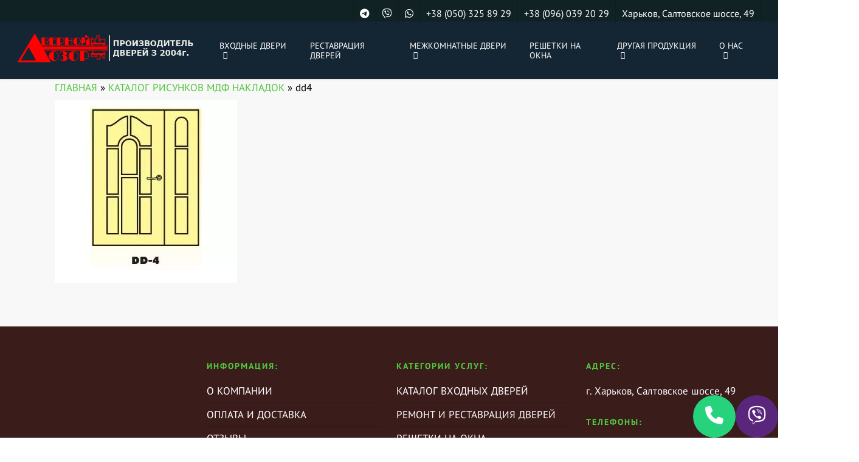

--- FILE ---
content_type: text/html; charset=UTF-8
request_url: https://dvernoy-dozor.com.ua/katalog-risunkov-mdf-nakladok/dd4/
body_size: 13460
content:
<!doctype html>
<html lang="ru-RU" class="no-js">
<head>
	<meta charset="UTF-8">
	<meta name="viewport" content="width=device-width, initial-scale=1, maximum-scale=1, user-scalable=0" /><link rel="shortcut icon" href="https://dvernoy-dozor.com.ua/wp-content/uploads/2018/06/favicon-1.ico" />			<style>								
					form#stickyelements-form input::-moz-placeholder{
						color: #4F4F4F;
					} 
					form#stickyelements-form input::-ms-input-placeholder{
						color: #4F4F4F					} 
					form#stickyelements-form input::-webkit-input-placeholder{
						color: #4F4F4F					}
					form#stickyelements-form input::placeholder{
						color: #4F4F4F					}
					form#stickyelements-form textarea::placeholder {
						color: #4F4F4F					}
					form#stickyelements-form textarea::-moz-placeholder {
						color: #4F4F4F					}
			</style>	
			<meta name='robots' content='index, follow, max-image-preview:large, max-snippet:-1, max-video-preview:-1' />

	<!-- This site is optimized with the Yoast SEO plugin v21.7 - https://yoast.com/wordpress/plugins/seo/ -->
	<title>dd4 - Дверной Дозор - Входные металлические двери Харьков</title>
	<link rel="canonical" href="https://dvernoy-dozor.com.ua/katalog-risunkov-mdf-nakladok/dd4/" />
	<meta property="og:locale" content="ru_RU" />
	<meta property="og:type" content="article" />
	<meta property="og:title" content="dd4 - Дверной Дозор - Входные металлические двери Харьков" />
	<meta property="og:url" content="https://dvernoy-dozor.com.ua/katalog-risunkov-mdf-nakladok/dd4/" />
	<meta property="og:site_name" content="Дверной Дозор - Входные металлические двери Харьков" />
	<meta property="article:modified_time" content="2017-02-19T12:42:07+00:00" />
	<meta property="og:image" content="https://dvernoy-dozor.com.ua/katalog-risunkov-mdf-nakladok/dd4" />
	<meta property="og:image:width" content="300" />
	<meta property="og:image:height" content="300" />
	<meta property="og:image:type" content="image/jpeg" />
	<meta name="twitter:card" content="summary_large_image" />
	<script type="application/ld+json" class="yoast-schema-graph">{"@context":"https://schema.org","@graph":[{"@type":"WebPage","@id":"https://dvernoy-dozor.com.ua/katalog-risunkov-mdf-nakladok/dd4/","url":"https://dvernoy-dozor.com.ua/katalog-risunkov-mdf-nakladok/dd4/","name":"dd4 - Дверной Дозор - Входные металлические двери Харьков","isPartOf":{"@id":"https://dvernoy-dozor.com.ua/#website"},"primaryImageOfPage":{"@id":"https://dvernoy-dozor.com.ua/katalog-risunkov-mdf-nakladok/dd4/#primaryimage"},"image":{"@id":"https://dvernoy-dozor.com.ua/katalog-risunkov-mdf-nakladok/dd4/#primaryimage"},"thumbnailUrl":"https://dvernoy-dozor.com.ua/wp-content/webpc-passthru.php?src=https://dvernoy-dozor.com.ua/wp-content/uploads/2017/02/dd4.jpg&amp;nocache=1","datePublished":"2017-02-19T12:42:02+00:00","dateModified":"2017-02-19T12:42:07+00:00","breadcrumb":{"@id":"https://dvernoy-dozor.com.ua/katalog-risunkov-mdf-nakladok/dd4/#breadcrumb"},"inLanguage":"ru-RU","potentialAction":[{"@type":"ReadAction","target":["https://dvernoy-dozor.com.ua/katalog-risunkov-mdf-nakladok/dd4/"]}]},{"@type":"ImageObject","inLanguage":"ru-RU","@id":"https://dvernoy-dozor.com.ua/katalog-risunkov-mdf-nakladok/dd4/#primaryimage","url":"https://dvernoy-dozor.com.ua/wp-content/webpc-passthru.php?src=https://dvernoy-dozor.com.ua/wp-content/uploads/2017/02/dd4.jpg&amp;nocache=1","contentUrl":"https://dvernoy-dozor.com.ua/wp-content/webpc-passthru.php?src=https://dvernoy-dozor.com.ua/wp-content/uploads/2017/02/dd4.jpg&amp;nocache=1","width":300,"height":300,"caption":"mdf-nаkladki_69"},{"@type":"BreadcrumbList","@id":"https://dvernoy-dozor.com.ua/katalog-risunkov-mdf-nakladok/dd4/#breadcrumb","itemListElement":[{"@type":"ListItem","position":1,"name":"ГЛАВНАЯ","item":"https://dvernoy-dozor.com.ua/"},{"@type":"ListItem","position":2,"name":"КАТАЛОГ РИСУНКОВ МДФ НАКЛАДОК","item":"https://dvernoy-dozor.com.ua/katalog-risunkov-mdf-nakladok/"},{"@type":"ListItem","position":3,"name":"dd4"}]},{"@type":"WebSite","@id":"https://dvernoy-dozor.com.ua/#website","url":"https://dvernoy-dozor.com.ua/","name":"Дверной Дозор - Входные металлические двери Харьков","description":"Производитель с 2004 года металлических входных дверей и межкомнатных МДФ дверей с установкой &quot;под ключ&quot;: двери для квартир, частных домов, подъездов, тамбуров. Вызов замерщика и доставка по Харькову - БЕСПЛАТНО! Реставрация металлических дверей: замена замков, панели МДФ, сварочные работы. Изготовление декоративных фальшкоробов для дверей из МДФ. Производство легких металлоконструкций: решетки на окна, ставни, заборы, ограждения, гаражные ворота, кованные калитки, мангалы, скамейки, лестницы,навесы  и др. Окна Veka .  ЦЕНА Производителя! Приглашаем Дилеров для совместной работы. Имеем свои производственные цеха.","potentialAction":[{"@type":"SearchAction","target":{"@type":"EntryPoint","urlTemplate":"https://dvernoy-dozor.com.ua/?s={search_term_string}"},"query-input":"required name=search_term_string"}],"inLanguage":"ru-RU"}]}</script>
	<!-- / Yoast SEO plugin. -->


<link rel='dns-prefetch' href='//fonts.googleapis.com' />
<link rel='dns-prefetch' href='//use.fontawesome.com' />
<link rel="alternate" type="application/rss+xml" title="Дверной Дозор - Входные металлические двери Харьков &raquo; Лента" href="https://dvernoy-dozor.com.ua/feed/" />
<link rel="alternate" type="application/rss+xml" title="Дверной Дозор - Входные металлические двери Харьков &raquo; Лента комментариев" href="https://dvernoy-dozor.com.ua/comments/feed/" />
<link rel="alternate" type="application/rss+xml" title="Дверной Дозор - Входные металлические двери Харьков &raquo; Лента комментариев к &laquo;dd4&raquo;" href="https://dvernoy-dozor.com.ua/katalog-risunkov-mdf-nakladok/dd4/feed/" />
<link rel="preload" href="https://use.fontawesome.com/releases/v6.4.2/css/all.css" as="style" media="all" onload="this.onload=null;this.rel='stylesheet'">
<link rel="stylesheet" href="https://use.fontawesome.com/releases/v6.4.2/css/all.css" media="all">
<noscript><link rel="stylesheet" href="https://use.fontawesome.com/releases/v6.4.2/css/all.css" media="all"></noscript>
<!--[if IE]><link rel="stylesheet" href="https://use.fontawesome.com/releases/v6.4.2/css/all.css" media="all"><![endif]-->
<link rel="preload" href="https://dvernoy-dozor.com.ua/wp-content/plugins/mystickyelements/css/font-awesome.min.css" as="style" media="all" onload="this.onload=null;this.rel='stylesheet'">
<link rel="stylesheet" href="https://dvernoy-dozor.com.ua/wp-content/plugins/mystickyelements/css/font-awesome.min.css" media="all">
<noscript><link rel="stylesheet" href="https://dvernoy-dozor.com.ua/wp-content/plugins/mystickyelements/css/font-awesome.min.css" media="all"></noscript>
<!--[if IE]><link rel="stylesheet" href="https://dvernoy-dozor.com.ua/wp-content/plugins/mystickyelements/css/font-awesome.min.css" media="all"><![endif]-->
<link rel="preload" href="https://use.fontawesome.com/releases/v6.4.2/css/v4-shims.css" as="style" media="all" onload="this.onload=null;this.rel='stylesheet'">
<link rel="stylesheet" href="https://use.fontawesome.com/releases/v6.4.2/css/v4-shims.css" media="all">
<noscript><link rel="stylesheet" href="https://use.fontawesome.com/releases/v6.4.2/css/v4-shims.css" media="all"></noscript>
<!--[if IE]><link rel="stylesheet" href="https://use.fontawesome.com/releases/v6.4.2/css/v4-shims.css" media="all"><![endif]-->
<style id='classic-theme-styles-inline-css' type='text/css'>
/*! This file is auto-generated */
.wp-block-button__link{color:#fff;background-color:#32373c;border-radius:9999px;box-shadow:none;text-decoration:none;padding:calc(.667em + 2px) calc(1.333em + 2px);font-size:1.125em}.wp-block-file__button{background:#32373c;color:#fff;text-decoration:none}
</style>
<style id='global-styles-inline-css' type='text/css'>
body{--wp--preset--color--black: #000000;--wp--preset--color--cyan-bluish-gray: #abb8c3;--wp--preset--color--white: #ffffff;--wp--preset--color--pale-pink: #f78da7;--wp--preset--color--vivid-red: #cf2e2e;--wp--preset--color--luminous-vivid-orange: #ff6900;--wp--preset--color--luminous-vivid-amber: #fcb900;--wp--preset--color--light-green-cyan: #7bdcb5;--wp--preset--color--vivid-green-cyan: #00d084;--wp--preset--color--pale-cyan-blue: #8ed1fc;--wp--preset--color--vivid-cyan-blue: #0693e3;--wp--preset--color--vivid-purple: #9b51e0;--wp--preset--gradient--vivid-cyan-blue-to-vivid-purple: linear-gradient(135deg,rgba(6,147,227,1) 0%,rgb(155,81,224) 100%);--wp--preset--gradient--light-green-cyan-to-vivid-green-cyan: linear-gradient(135deg,rgb(122,220,180) 0%,rgb(0,208,130) 100%);--wp--preset--gradient--luminous-vivid-amber-to-luminous-vivid-orange: linear-gradient(135deg,rgba(252,185,0,1) 0%,rgba(255,105,0,1) 100%);--wp--preset--gradient--luminous-vivid-orange-to-vivid-red: linear-gradient(135deg,rgba(255,105,0,1) 0%,rgb(207,46,46) 100%);--wp--preset--gradient--very-light-gray-to-cyan-bluish-gray: linear-gradient(135deg,rgb(238,238,238) 0%,rgb(169,184,195) 100%);--wp--preset--gradient--cool-to-warm-spectrum: linear-gradient(135deg,rgb(74,234,220) 0%,rgb(151,120,209) 20%,rgb(207,42,186) 40%,rgb(238,44,130) 60%,rgb(251,105,98) 80%,rgb(254,248,76) 100%);--wp--preset--gradient--blush-light-purple: linear-gradient(135deg,rgb(255,206,236) 0%,rgb(152,150,240) 100%);--wp--preset--gradient--blush-bordeaux: linear-gradient(135deg,rgb(254,205,165) 0%,rgb(254,45,45) 50%,rgb(107,0,62) 100%);--wp--preset--gradient--luminous-dusk: linear-gradient(135deg,rgb(255,203,112) 0%,rgb(199,81,192) 50%,rgb(65,88,208) 100%);--wp--preset--gradient--pale-ocean: linear-gradient(135deg,rgb(255,245,203) 0%,rgb(182,227,212) 50%,rgb(51,167,181) 100%);--wp--preset--gradient--electric-grass: linear-gradient(135deg,rgb(202,248,128) 0%,rgb(113,206,126) 100%);--wp--preset--gradient--midnight: linear-gradient(135deg,rgb(2,3,129) 0%,rgb(40,116,252) 100%);--wp--preset--font-size--small: 13px;--wp--preset--font-size--medium: 20px;--wp--preset--font-size--large: 36px;--wp--preset--font-size--x-large: 42px;--wp--preset--spacing--20: 0.44rem;--wp--preset--spacing--30: 0.67rem;--wp--preset--spacing--40: 1rem;--wp--preset--spacing--50: 1.5rem;--wp--preset--spacing--60: 2.25rem;--wp--preset--spacing--70: 3.38rem;--wp--preset--spacing--80: 5.06rem;--wp--preset--shadow--natural: 6px 6px 9px rgba(0, 0, 0, 0.2);--wp--preset--shadow--deep: 12px 12px 50px rgba(0, 0, 0, 0.4);--wp--preset--shadow--sharp: 6px 6px 0px rgba(0, 0, 0, 0.2);--wp--preset--shadow--outlined: 6px 6px 0px -3px rgba(255, 255, 255, 1), 6px 6px rgba(0, 0, 0, 1);--wp--preset--shadow--crisp: 6px 6px 0px rgba(0, 0, 0, 1);}:where(.is-layout-flex){gap: 0.5em;}:where(.is-layout-grid){gap: 0.5em;}body .is-layout-flow > .alignleft{float: left;margin-inline-start: 0;margin-inline-end: 2em;}body .is-layout-flow > .alignright{float: right;margin-inline-start: 2em;margin-inline-end: 0;}body .is-layout-flow > .aligncenter{margin-left: auto !important;margin-right: auto !important;}body .is-layout-constrained > .alignleft{float: left;margin-inline-start: 0;margin-inline-end: 2em;}body .is-layout-constrained > .alignright{float: right;margin-inline-start: 2em;margin-inline-end: 0;}body .is-layout-constrained > .aligncenter{margin-left: auto !important;margin-right: auto !important;}body .is-layout-constrained > :where(:not(.alignleft):not(.alignright):not(.alignfull)){max-width: var(--wp--style--global--content-size);margin-left: auto !important;margin-right: auto !important;}body .is-layout-constrained > .alignwide{max-width: var(--wp--style--global--wide-size);}body .is-layout-flex{display: flex;}body .is-layout-flex{flex-wrap: wrap;align-items: center;}body .is-layout-flex > *{margin: 0;}body .is-layout-grid{display: grid;}body .is-layout-grid > *{margin: 0;}:where(.wp-block-columns.is-layout-flex){gap: 2em;}:where(.wp-block-columns.is-layout-grid){gap: 2em;}:where(.wp-block-post-template.is-layout-flex){gap: 1.25em;}:where(.wp-block-post-template.is-layout-grid){gap: 1.25em;}.has-black-color{color: var(--wp--preset--color--black) !important;}.has-cyan-bluish-gray-color{color: var(--wp--preset--color--cyan-bluish-gray) !important;}.has-white-color{color: var(--wp--preset--color--white) !important;}.has-pale-pink-color{color: var(--wp--preset--color--pale-pink) !important;}.has-vivid-red-color{color: var(--wp--preset--color--vivid-red) !important;}.has-luminous-vivid-orange-color{color: var(--wp--preset--color--luminous-vivid-orange) !important;}.has-luminous-vivid-amber-color{color: var(--wp--preset--color--luminous-vivid-amber) !important;}.has-light-green-cyan-color{color: var(--wp--preset--color--light-green-cyan) !important;}.has-vivid-green-cyan-color{color: var(--wp--preset--color--vivid-green-cyan) !important;}.has-pale-cyan-blue-color{color: var(--wp--preset--color--pale-cyan-blue) !important;}.has-vivid-cyan-blue-color{color: var(--wp--preset--color--vivid-cyan-blue) !important;}.has-vivid-purple-color{color: var(--wp--preset--color--vivid-purple) !important;}.has-black-background-color{background-color: var(--wp--preset--color--black) !important;}.has-cyan-bluish-gray-background-color{background-color: var(--wp--preset--color--cyan-bluish-gray) !important;}.has-white-background-color{background-color: var(--wp--preset--color--white) !important;}.has-pale-pink-background-color{background-color: var(--wp--preset--color--pale-pink) !important;}.has-vivid-red-background-color{background-color: var(--wp--preset--color--vivid-red) !important;}.has-luminous-vivid-orange-background-color{background-color: var(--wp--preset--color--luminous-vivid-orange) !important;}.has-luminous-vivid-amber-background-color{background-color: var(--wp--preset--color--luminous-vivid-amber) !important;}.has-light-green-cyan-background-color{background-color: var(--wp--preset--color--light-green-cyan) !important;}.has-vivid-green-cyan-background-color{background-color: var(--wp--preset--color--vivid-green-cyan) !important;}.has-pale-cyan-blue-background-color{background-color: var(--wp--preset--color--pale-cyan-blue) !important;}.has-vivid-cyan-blue-background-color{background-color: var(--wp--preset--color--vivid-cyan-blue) !important;}.has-vivid-purple-background-color{background-color: var(--wp--preset--color--vivid-purple) !important;}.has-black-border-color{border-color: var(--wp--preset--color--black) !important;}.has-cyan-bluish-gray-border-color{border-color: var(--wp--preset--color--cyan-bluish-gray) !important;}.has-white-border-color{border-color: var(--wp--preset--color--white) !important;}.has-pale-pink-border-color{border-color: var(--wp--preset--color--pale-pink) !important;}.has-vivid-red-border-color{border-color: var(--wp--preset--color--vivid-red) !important;}.has-luminous-vivid-orange-border-color{border-color: var(--wp--preset--color--luminous-vivid-orange) !important;}.has-luminous-vivid-amber-border-color{border-color: var(--wp--preset--color--luminous-vivid-amber) !important;}.has-light-green-cyan-border-color{border-color: var(--wp--preset--color--light-green-cyan) !important;}.has-vivid-green-cyan-border-color{border-color: var(--wp--preset--color--vivid-green-cyan) !important;}.has-pale-cyan-blue-border-color{border-color: var(--wp--preset--color--pale-cyan-blue) !important;}.has-vivid-cyan-blue-border-color{border-color: var(--wp--preset--color--vivid-cyan-blue) !important;}.has-vivid-purple-border-color{border-color: var(--wp--preset--color--vivid-purple) !important;}.has-vivid-cyan-blue-to-vivid-purple-gradient-background{background: var(--wp--preset--gradient--vivid-cyan-blue-to-vivid-purple) !important;}.has-light-green-cyan-to-vivid-green-cyan-gradient-background{background: var(--wp--preset--gradient--light-green-cyan-to-vivid-green-cyan) !important;}.has-luminous-vivid-amber-to-luminous-vivid-orange-gradient-background{background: var(--wp--preset--gradient--luminous-vivid-amber-to-luminous-vivid-orange) !important;}.has-luminous-vivid-orange-to-vivid-red-gradient-background{background: var(--wp--preset--gradient--luminous-vivid-orange-to-vivid-red) !important;}.has-very-light-gray-to-cyan-bluish-gray-gradient-background{background: var(--wp--preset--gradient--very-light-gray-to-cyan-bluish-gray) !important;}.has-cool-to-warm-spectrum-gradient-background{background: var(--wp--preset--gradient--cool-to-warm-spectrum) !important;}.has-blush-light-purple-gradient-background{background: var(--wp--preset--gradient--blush-light-purple) !important;}.has-blush-bordeaux-gradient-background{background: var(--wp--preset--gradient--blush-bordeaux) !important;}.has-luminous-dusk-gradient-background{background: var(--wp--preset--gradient--luminous-dusk) !important;}.has-pale-ocean-gradient-background{background: var(--wp--preset--gradient--pale-ocean) !important;}.has-electric-grass-gradient-background{background: var(--wp--preset--gradient--electric-grass) !important;}.has-midnight-gradient-background{background: var(--wp--preset--gradient--midnight) !important;}.has-small-font-size{font-size: var(--wp--preset--font-size--small) !important;}.has-medium-font-size{font-size: var(--wp--preset--font-size--medium) !important;}.has-large-font-size{font-size: var(--wp--preset--font-size--large) !important;}.has-x-large-font-size{font-size: var(--wp--preset--font-size--x-large) !important;}
.wp-block-navigation a:where(:not(.wp-element-button)){color: inherit;}
:where(.wp-block-post-template.is-layout-flex){gap: 1.25em;}:where(.wp-block-post-template.is-layout-grid){gap: 1.25em;}
:where(.wp-block-columns.is-layout-flex){gap: 2em;}:where(.wp-block-columns.is-layout-grid){gap: 2em;}
.wp-block-pullquote{font-size: 1.5em;line-height: 1.6;}
</style>
<link rel='stylesheet' id='wpo_min-header-0-css' href='https://dvernoy-dozor.com.ua/wp-content/cache/wpo-minify/1703572758/assets/wpo-minify-header-1451c784.min.css' type='text/css' media='all' />
<script type="text/javascript" id="wpo_min-header-0-js-extra">
/* <![CDATA[ */
var ajaxurl = "https:\/\/dvernoy-dozor.com.ua\/wp-admin\/admin-ajax.php";
/* ]]> */
</script>
<script type="text/javascript" src="https://dvernoy-dozor.com.ua/wp-content/cache/wpo-minify/1703572758/assets/wpo-minify-header-jquery-core3.7.1.min.js" id="wpo_min-header-0-js"></script>
<script type="text/javascript" src="https://dvernoy-dozor.com.ua/wp-content/cache/wpo-minify/1703572758/assets/wpo-minify-header-jquery-migrate3.4.1.min.js" id="wpo_min-header-1-js"></script>
<script type="text/javascript" src="https://dvernoy-dozor.com.ua/wp-content/cache/wpo-minify/1703572758/assets/wpo-minify-header-jquerynjt_google_rv_slick3.7.1.min.js" id="wpo_min-header-2-js"></script>
<script type="text/javascript" src="https://dvernoy-dozor.com.ua/wp-content/cache/wpo-minify/1703572758/assets/wpo-minify-header-jquerynjt_google_rv3.7.1.min.js" id="wpo_min-header-3-js"></script>
<script></script><link rel="https://api.w.org/" href="https://dvernoy-dozor.com.ua/wp-json/" /><link rel="alternate" type="application/json" href="https://dvernoy-dozor.com.ua/wp-json/wp/v2/media/4520" /><link rel="EditURI" type="application/rsd+xml" title="RSD" href="https://dvernoy-dozor.com.ua/xmlrpc.php?rsd" />

<link rel='shortlink' href='https://dvernoy-dozor.com.ua/?p=4520' />
<link rel="alternate" type="application/json+oembed" href="https://dvernoy-dozor.com.ua/wp-json/oembed/1.0/embed?url=https%3A%2F%2Fdvernoy-dozor.com.ua%2Fkatalog-risunkov-mdf-nakladok%2Fdd4%2F" />
<link rel="alternate" type="text/xml+oembed" href="https://dvernoy-dozor.com.ua/wp-json/oembed/1.0/embed?url=https%3A%2F%2Fdvernoy-dozor.com.ua%2Fkatalog-risunkov-mdf-nakladok%2Fdd4%2F&#038;format=xml" />

		<!-- GA Google Analytics @ https://m0n.co/ga -->
		<script async src="https://www.googletagmanager.com/gtag/js?id=UA-123736554-1"></script>
		<script>
			window.dataLayer = window.dataLayer || [];
			function gtag(){dataLayer.push(arguments);}
			gtag('js', new Date());
			gtag('config', 'UA-123736554-1');
		</script>

	<!-- Markup (JSON-LD) structured in schema.org ver.4.8.1 START -->
<script type="application/ld+json">
{
    "@context": "https://schema.org",
    "@type": "LocalBusiness",
    "name": "Дверной Дозор - Двери и Металлоконструкции",
    "image": "https://dvernoy-dozor.com.ua/wp-content/webpc-passthru.php?src=https://dvernoy-dozor.com.ua/wp-content/uploads/2019/01/Logotip-dvernoy-dozor.png&amp;nocache=1",
    "url": "https://dvernoy-dozor.com.ua/",
    "telephone": "+380503258929",
    "address": {
        "@type": "PostalAddress",
        "streetAddress": "Салтовское шоссе,49",
        "addressLocality": "Харьков",
        "postalCode": "61010",
        "addressCountry": "Украина"
    },
    "geo": {
        "@type": "GeoCoordinates",
        "latitude": "49.989922",
        "longitude": "36.298608"
    },
    "openingHours": [
        "Mo-Fr 10:00-18:00",
        "Sa 10:00-16:00"
    ],
    "priceRange": "5400-22800"
}
</script>
<script type="application/ld+json">
{
    "@context": "https://schema.org",
    "@type": "Article",
    "mainEntityOfPage": {
        "@type": "WebPage",
        "@id": "https://dvernoy-dozor.com.ua/katalog-risunkov-mdf-nakladok/dd4/"
    },
    "headline": "dd4",
    "datePublished": "2017-02-19T12:42:02+0000",
    "dateModified": "2017-02-19T12:42:07+0000",
    "author": {
        "@type": "Person",
        "name": "Дверной Дозор"
    },
    "description": "",
    "image": {
        "@type": "ImageObject",
        "url": "https://dvernoy-dozor.com.ua/wp-content/webpc-passthru.php?src=https://dvernoy-dozor.com.ua/wp-content/uploads/2020/02/vhodnye-dveri-dozor2-e1582132726982.jpg&amp;nocache=1",
        "width": 1120,
        "height": 816
    },
    "publisher": {
        "@type": "Organization",
        "name": "Дверной Дозор - Двери и Металлоконструкции",
        "logo": {
            "@type": "ImageObject",
            "url": "https://dvernoy-dozor.com.ua/wp-content/webpc-passthru.php?src=https://dvernoy-dozor.com.ua/wp-content/uploads/2019/01/Logotip-dvernoy-dozor.png&amp;nocache=1",
            "width": 233,
            "height": 40
        }
    }
}
</script>
<!-- Markup (JSON-LD) structured in schema.org END -->
<script type="text/javascript"> var root = document.getElementsByTagName( "html" )[0]; root.setAttribute( "class", "js" ); </script>
<style class='cf7-style' media='screen' type='text/css'>
body .cf7-style.cf7-style-9228 label {font-weight: 600;}body .cf7-style.cf7-style-9228 input[type='submit'] {background-color: #51c43c;border-bottom-left-radius: 5px;border-bottom-right-radius: 5px;border-top-left-radius: 5px;border-top-right-radius: 5px;color: #ffffff;font-size: 20px;padding-bottom: 15px;padding-left: 15px;padding-right: 15px;padding-top: 15px;width: 100%;}body .cf7-style.cf7-style-3109 {background-color: #f7f7f7;background-position: center center;background-repeat: no-repeat;height: 450px;width: 400px;}body .cf7-style.cf7-style-3109 label {font-size: 14px;}body .cf7-style.cf7-style-3109 p {font-size: 16px;}body .cf7-style.cf7-style-3109 input[type='submit'] {background-color: #84ce40;box-sizing: content-box;display: inline-block;float: inherit;font-size: 22px;height: 70px;width: 100%;}body .cf7-style.cf7-style-3109 textarea {font-size: 16px;}body .cf7-style.cf7-style-3109 input[type='submit']:hover {background-color: #64c63d;}
</style>
<meta name="generator" content="Powered by WPBakery Page Builder - drag and drop page builder for WordPress."/>
<noscript><style> .wpb_animate_when_almost_visible { opacity: 1; }</style></noscript></head><body class="attachment attachment-template-default attachmentid-4520 attachment-jpeg nectar-auto-lightbox original wpb-js-composer js-comp-ver-7.1 vc_responsive" data-footer-reveal="false" data-footer-reveal-shadow="none" data-header-format="default" data-body-border="off" data-boxed-style="" data-header-breakpoint="1000" data-dropdown-style="minimal" data-cae="linear" data-cad="650" data-megamenu-width="contained" data-aie="none" data-ls="magnific" data-apte="standard" data-hhun="1" data-fancy-form-rcs="default" data-form-style="default" data-form-submit="default" data-is="minimal" data-button-style="default" data-user-account-button="false" data-flex-cols="true" data-col-gap="default" data-header-inherit-rc="false" data-header-search="false" data-animated-anchors="true" data-ajax-transitions="false" data-full-width-header="true" data-slide-out-widget-area="true" data-slide-out-widget-area-style="fullscreen-alt" data-user-set-ocm="off" data-loading-animation="none" data-bg-header="false" data-responsive="1" data-ext-responsive="true" data-ext-padding="90" data-header-resize="0" data-header-color="custom" data-transparent-header="false" data-cart="false" data-remove-m-parallax="" data-remove-m-video-bgs="" data-m-animate="0" data-force-header-trans-color="light" data-smooth-scrolling="0" data-permanent-transparent="false" >
	
	<script type="text/javascript">
	 (function(window, document) {

		 if(navigator.userAgent.match(/(Android|iPod|iPhone|iPad|BlackBerry|IEMobile|Opera Mini)/)) {
			 document.body.className += " using-mobile-browser mobile ";
		 }
		 if(navigator.userAgent.match(/Mac/) && navigator.maxTouchPoints && navigator.maxTouchPoints > 2) {
			document.body.className += " using-ios-device ";
		}

		 if( !("ontouchstart" in window) ) {

			 var body = document.querySelector("body");
			 var winW = window.innerWidth;
			 var bodyW = body.clientWidth;

			 if (winW > bodyW + 4) {
				 body.setAttribute("style", "--scroll-bar-w: " + (winW - bodyW - 4) + "px");
			 } else {
				 body.setAttribute("style", "--scroll-bar-w: 0px");
			 }
		 }

	 })(window, document);
   </script><a href="#ajax-content-wrap" class="nectar-skip-to-content">Skip to main content</a>	
	<div id="header-space" data-secondary-header-display="full" data-header-mobile-fixed='1'></div> 
	
		<div id="header-outer" data-has-menu="true" data-has-buttons="no" data-header-button_style="default" data-using-pr-menu="false" data-mobile-fixed="1" data-ptnm="false" data-lhe="default" data-user-set-bg="#142533" data-format="default" data-permanent-transparent="false" data-megamenu-rt="0" data-remove-fixed="1" data-header-resize="0" data-cart="false" data-transparency-option="0" data-box-shadow="small" data-shrink-num="6" data-using-secondary="1" data-using-logo="1" data-logo-height="55" data-m-logo-height="40" data-padding="20" data-full-width="true" data-condense="false" >
			
	<div id="header-secondary-outer" class="default" data-mobile="display_full" data-remove-fixed="1" data-lhe="default" data-secondary-text="false" data-full-width="true" data-mobile-fixed="1" data-permanent-transparent="false" >
		<div class="container">
			<nav>
									<ul class="sf-menu">
						<li id="menu-item-19998" class="menu-item menu-item-type-custom menu-item-object-custom nectar-regular-menu-item menu-item-19998"><a href="https://t.me/DozorKharkiv" data-wpel-link="external" target="_blank" rel="nofollow external noreferrer"><span class="menu-title-text"><i class="fa-brands fa-telegram"></i></span></a></li>
<li id="menu-item-19997" class="menu-item menu-item-type-custom menu-item-object-custom nectar-regular-menu-item menu-item-19997"><a href="https://msngr.link/vi/380503258929" data-wpel-link="external" target="_blank" rel="nofollow external noreferrer"><span class="menu-title-text"><i class="fa-brands fa-viber"></i></span></a></li>
<li id="menu-item-19999" class="menu-item menu-item-type-custom menu-item-object-custom nectar-regular-menu-item menu-item-19999"><a href="https://wa.me/380503258929" data-wpel-link="external" target="_blank" rel="nofollow external noreferrer"><span class="menu-title-text"><i class="fa-brands fa-whatsapp"></i></span></a></li>
<li id="menu-item-18411" class="menu-item menu-item-type-custom menu-item-object-custom nectar-regular-menu-item menu-item-18411"><a href="tel:%20+380503258929" data-wpel-link="internal"><span class="menu-title-text">+38 (050) 325 89 29</span></a></li>
<li id="menu-item-16637" class="menu-item menu-item-type-custom menu-item-object-custom nectar-regular-menu-item menu-item-16637"><a href="tel:%20+380960392029" data-wpel-link="internal"><span class="menu-title-text">+38 (096) 039 20 29</span></a></li>
<li id="menu-item-16634" class="menu-item menu-item-type-custom menu-item-object-custom nectar-regular-menu-item menu-item-16634"><a><span class="menu-title-text">Харьков, Салтовское шоссе, 49</span></a></li>
					</ul>
									
			</nav>
		</div>
	</div>
	

<div id="search-outer" class="nectar">
	<div id="search">
		<div class="container">
			 <div id="search-box">
				 <div class="inner-wrap">
					 <div class="col span_12">
						  <form role="search" action="https://dvernoy-dozor.com.ua/" method="GET">
															<input type="text" name="s"  value="Start Typing..." aria-label="Search" data-placeholder="Start Typing..." />
							
						
												</form>
					</div><!--/span_12-->
				</div><!--/inner-wrap-->
			 </div><!--/search-box-->
			 <div id="close"><a href="#"><span class="screen-reader-text">Close Search</span>
				<span class="icon-salient-x" aria-hidden="true"></span>				 </a></div>
		 </div><!--/container-->
	</div><!--/search-->
</div><!--/search-outer-->

<header id="top">
	<div class="container">
		<div class="row">
			<div class="col span_3">
								<a id="logo" href="https://dvernoy-dozor.com.ua" data-supplied-ml-starting-dark="false" data-supplied-ml-starting="false" data-supplied-ml="false" data-wpel-link="internal">
					<img class="stnd skip-lazy default-logo dark-version" width="553" height="102" alt="Дверной Дозор - Входные металлические двери Харьков" src="https://dvernoy-dozor.com.ua/wp-content/webpc-passthru.php?src=https://dvernoy-dozor.com.ua/wp-content/uploads/2023/11/logo-66.png&amp;nocache=1" srcset="https://dvernoy-dozor.com.ua/wp-content/webpc-passthru.php?src=https://dvernoy-dozor.com.ua/wp-content/uploads/2023/11/logo-66.png&amp;nocache=1 1x, https://dvernoy-dozor.com.ua/wp-content/webpc-passthru.php?src=https://dvernoy-dozor.com.ua/wp-content/uploads/2023/11/logo-66.png&amp;nocache=1 2x" /><img class="starting-logo skip-lazy default-logo" width="610" height="651" alt="Дверной Дозор - Входные металлические двери Харьков" src="https://dvernoy-dozor.com.ua/wp-content/webpc-passthru.php?src=http://themenectar.com/demo/salient-frostwave/wp-content/uploads/2014/10/salient-logo.png&amp;nocache=1" srcset="https://dvernoy-dozor.com.ua/wp-content/webpc-passthru.php?src=https://themenectar.com/demo/salient-frostwave/wp-content/uploads/2014/10/salient-logo.png&amp;nocache=1 1x, https://dvernoy-dozor.com.ua/wp-content/webpc-passthru.php?src=https://themenectar.com/demo/salient-frostwave/wp-content/uploads/2013/03/salient-logo-retina.png&amp;nocache=1 2x" />				</a>
							</div><!--/span_3-->

			<div class="col span_9 col_last">
									<div class="nectar-mobile-only mobile-header"><div class="inner"></div></div>
													 <div class="slide-out-widget-area-toggle mobile-icon fullscreen-alt" data-custom-color="false" data-icon-animation="simple-transform">
						<div> <a href="#sidewidgetarea" role="button" aria-label="Navigation Menu" aria-expanded="false" class="closed">
							<div><h3 style="float: right; color: white; margin-left: 30px;">МЕНЮ</h3></div>
							<span class="screen-reader-text">Menu</span><span aria-hidden="true"> <i class="lines-button x2"> <i class="lines"></i> </i> </span>
						</a></div>
					</div>
				
									<nav>
													<ul class="sf-menu">
								<li id="menu-item-7131" class="menu-item menu-item-type-custom menu-item-object-custom menu-item-has-children nectar-regular-menu-item sf-with-ul menu-item-7131"><a><span class="menu-title-text">ВХОДНЫЕ ДВЕРИ</span><span class="sf-sub-indicator"><i class="fa fa-angle-down icon-in-menu" aria-hidden="true"></i></span></a>
<ul class="sub-menu">
	<li id="menu-item-12650" class="menu-item menu-item-type-post_type menu-item-object-page nectar-regular-menu-item menu-item-12650"><a href="https://dvernoy-dozor.com.ua/vhodnye_dveri_v_kvartiru/" data-wpel-link="internal"><span class="menu-title-text">ДЛЯ КВАРТИРЫ</span></a></li>
	<li id="menu-item-12649" class="menu-item menu-item-type-post_type menu-item-object-page nectar-regular-menu-item menu-item-12649"><a href="https://dvernoy-dozor.com.ua/vhodnye_dveri_v_dom/" data-wpel-link="internal"><span class="menu-title-text">ДЛЯ ЧАСТНОГО ДОМА</span></a></li>
	<li id="menu-item-16625" class="menu-item menu-item-type-post_type menu-item-object-page nectar-regular-menu-item menu-item-16625"><a href="https://dvernoy-dozor.com.ua/dveri-v-tambur/" data-wpel-link="internal"><span class="menu-title-text">В ТАМБУР</span></a></li>
	<li id="menu-item-9282" class="menu-item menu-item-type-post_type menu-item-object-page nectar-regular-menu-item menu-item-9282"><a href="https://dvernoy-dozor.com.ua/reshetchatye-dveri/" data-wpel-link="internal"><span class="menu-title-text">РЕШЕТЧАТЫЕ ДВЕРИ</span></a></li>
	<li id="menu-item-7224" class="menu-item menu-item-type-post_type menu-item-object-page nectar-regular-menu-item menu-item-7224"><a href="https://dvernoy-dozor.com.ua/nestandartnye_vhodnye_dveri/" data-wpel-link="internal"><span class="menu-title-text">НЕСТАНДАРТНЫЕ ВХОДНЫЕ ДВЕРИ</span></a></li>
</ul>
</li>
<li id="menu-item-16571" class="menu-item menu-item-type-post_type menu-item-object-page nectar-regular-menu-item menu-item-16571"><a href="https://dvernoy-dozor.com.ua/restavracija_metallicheskih_dverej/" data-wpel-link="internal"><span class="menu-title-text">РЕСТАВРАЦИЯ ДВЕРЕЙ</span></a></li>
<li id="menu-item-16572" class="menu-item menu-item-type-post_type menu-item-object-page menu-item-has-children nectar-regular-menu-item sf-with-ul menu-item-16572"><a href="https://dvernoy-dozor.com.ua/mezhkomnatnye-dveri-vybor/" data-wpel-link="internal"><span class="menu-title-text">МЕЖКОМНАТНЫЕ ДВЕРИ</span><span class="sf-sub-indicator"><i class="fa fa-angle-down icon-in-menu" aria-hidden="true"></i></span></a>
<ul class="sub-menu">
	<li id="menu-item-16719" class="menu-item menu-item-type-post_type menu-item-object-page nectar-regular-menu-item menu-item-16719"><a href="https://dvernoy-dozor.com.ua/mezhkomnatnye_dveri/" data-wpel-link="internal"><span class="menu-title-text">МЕЖКОМНАТНЫЕ ДВЕРИ ПОД ЗАКАЗ</span></a></li>
	<li id="menu-item-18860" class="menu-item menu-item-type-custom menu-item-object-custom nectar-regular-menu-item menu-item-18860"><a href="https://dvernoy-dozor.com.ua/mezhkomnatnye_dveri-questdoors/" data-wpel-link="internal"><span class="menu-title-text">ГОТОВЫЕ МЕЖКОМНАТНЫЕ ДВЕРИ</span></a></li>
</ul>
</li>
<li id="menu-item-16570" class="menu-item menu-item-type-post_type menu-item-object-page nectar-regular-menu-item menu-item-16570"><a href="https://dvernoy-dozor.com.ua/reshetki_na_okna/" data-wpel-link="internal"><span class="menu-title-text">РЕШЕТКИ НА ОКНА</span></a></li>
<li id="menu-item-7225" class="menu-item menu-item-type-custom menu-item-object-custom menu-item-has-children nectar-regular-menu-item sf-with-ul menu-item-7225"><a><span class="menu-title-text">ДРУГАЯ ПРОДУКЦИЯ</span><span class="sf-sub-indicator"><i class="fa fa-angle-down icon-in-menu" aria-hidden="true"></i></span></a>
<ul class="sub-menu">
	<li id="menu-item-14756" class="menu-item menu-item-type-post_type menu-item-object-page nectar-regular-menu-item menu-item-14756"><a href="https://dvernoy-dozor.com.ua/otdelka_otkosov/" data-wpel-link="internal"><span class="menu-title-text">ОТДЕЛКА ОТКОСОВ МДФ</span></a></li>
	<li id="menu-item-7206" class="menu-item menu-item-type-post_type menu-item-object-page nectar-regular-menu-item menu-item-7206"><a href="https://dvernoy-dozor.com.ua/mdf_nakladki/" data-wpel-link="internal"><span class="menu-title-text">МДФ-НАКЛАДКИ</span></a></li>
	<li id="menu-item-7706" class="menu-item menu-item-type-post_type menu-item-object-page nectar-regular-menu-item menu-item-7706"><a href="https://dvernoy-dozor.com.ua/patina-i-risunki-3d/" data-wpel-link="internal"><span class="menu-title-text">ПАТИНА И РИСУНКИ 3D</span></a></li>
	<li id="menu-item-16790" class="menu-item menu-item-type-post_type menu-item-object-page nectar-regular-menu-item menu-item-16790"><a href="https://dvernoy-dozor.com.ua/fanera/" data-wpel-link="internal"><span class="menu-title-text">ФАНЕРА</span></a></li>
	<li id="menu-item-16586" class="menu-item menu-item-type-post_type menu-item-object-page nectar-regular-menu-item menu-item-16586"><a href="https://dvernoy-dozor.com.ua/zabory-ograzhdenija-i-kalitki/" data-wpel-link="internal"><span class="menu-title-text">ЗАБОРЫ И ОГРАЖДЕНИЯ</span></a></li>
	<li id="menu-item-7230" class="menu-item menu-item-type-post_type menu-item-object-page nectar-regular-menu-item menu-item-7230"><a href="https://dvernoy-dozor.com.ua/metalloplastikovye-okna/" data-wpel-link="internal"><span class="menu-title-text">ОКНА</span></a></li>
	<li id="menu-item-16587" class="menu-item menu-item-type-post_type menu-item-object-page nectar-regular-menu-item menu-item-16587"><a href="https://dvernoy-dozor.com.ua/stavni_na_okna/" data-wpel-link="internal"><span class="menu-title-text">СТАВНИ НА ОКНА</span></a></li>
	<li id="menu-item-7228" class="menu-item menu-item-type-post_type menu-item-object-page nectar-regular-menu-item menu-item-7228"><a href="https://dvernoy-dozor.com.ua/lestnicy_i_ograzhdenija/" data-wpel-link="internal"><span class="menu-title-text">ЛЕСТНИЦЫ И ОГРАЖДЕНИЯ</span></a></li>
	<li id="menu-item-7209" class="menu-item menu-item-type-custom menu-item-object-custom nectar-regular-menu-item menu-item-7209"><a href="/zamki/" data-wpel-link="internal"><span class="menu-title-text">ФУРНИТУРА</span></a></li>
	<li id="menu-item-8248" class="menu-item menu-item-type-post_type menu-item-object-page nectar-regular-menu-item menu-item-8248"><a href="https://dvernoy-dozor.com.ua/kraska/" data-wpel-link="internal"><span class="menu-title-text">КРАСКА</span></a></li>
</ul>
</li>
<li id="menu-item-19140" class="menu-item menu-item-type-post_type menu-item-object-page menu-item-has-children nectar-regular-menu-item sf-with-ul menu-item-19140"><a href="https://dvernoy-dozor.com.ua/o-kompanii/" data-wpel-link="internal"><span class="menu-title-text">О НАС</span><span class="sf-sub-indicator"><i class="fa fa-angle-down icon-in-menu" aria-hidden="true"></i></span></a>
<ul class="sub-menu">
	<li id="menu-item-19141" class="menu-item menu-item-type-post_type menu-item-object-page nectar-regular-menu-item menu-item-19141"><a href="https://dvernoy-dozor.com.ua/o-kompanii/" data-wpel-link="internal"><span class="menu-title-text">О КОМПАНИИ</span></a></li>
	<li id="menu-item-19142" class="menu-item menu-item-type-post_type menu-item-object-page nectar-regular-menu-item menu-item-19142"><a href="https://dvernoy-dozor.com.ua/otzyvy/" data-wpel-link="internal"><span class="menu-title-text">ОТЗЫВЫ</span></a></li>
	<li id="menu-item-19143" class="menu-item menu-item-type-post_type menu-item-object-page nectar-regular-menu-item menu-item-19143"><a href="https://dvernoy-dozor.com.ua/fotogalerei/" data-wpel-link="internal"><span class="menu-title-text">ФОТО НАШИХ РАБОТ</span></a></li>
	<li id="menu-item-19144" class="menu-item menu-item-type-post_type menu-item-object-page nectar-regular-menu-item menu-item-19144"><a href="https://dvernoy-dozor.com.ua/kontakty/" data-wpel-link="internal"><span class="menu-title-text">КОНТАКТЫ</span></a></li>
</ul>
</li>
							</ul>
													<ul class="buttons sf-menu" data-user-set-ocm="off">

								
							</ul>
						
					</nav>

					
				</div><!--/span_9-->

				
			</div><!--/row-->
					</div><!--/container-->
	</header>		
	</div>
		<div id="ajax-content-wrap">
<div class="container-wrap">
	<div class="container main-content" role="main">
		<div class="row">
			<p id="breadcrumbs" class="yoast"><span><span><a href="https://dvernoy-dozor.com.ua/" data-wpel-link="internal">ГЛАВНАЯ</a></span> » <span><a href="https://dvernoy-dozor.com.ua/katalog-risunkov-mdf-nakladok/" data-wpel-link="internal">КАТАЛОГ РИСУНКОВ МДФ НАКЛАДОК</a></span> » <span class="breadcrumb_last" aria-current="page">dd4</span></span></p><p class="attachment"><a href="https://dvernoy-dozor.com.ua/wp-content/webpc-passthru.php?src=https://dvernoy-dozor.com.ua/wp-content/uploads/2017/02/dd4.jpg&amp;nocache=1" rel="prettyPhoto[gallery-bhnf]" data-wpel-link="internal"><img fetchpriority="high" decoding="async" width="300" height="300" src="//dvernoy-dozor.com.ua/wp-content/plugins/a3-lazy-load/assets/images/lazy_placeholder.gif" data-lazy-type="image" data-src="https://dvernoy-dozor.com.ua/wp-content/webpc-passthru.php?src=https://dvernoy-dozor.com.ua/wp-content/uploads/2017/02/dd4.jpg&amp;nocache=1" class="lazy lazy-hidden attachment-medium size-medium" alt="mdf-nаkladki_69" srcset="" data-srcset="https://dvernoy-dozor.com.ua/wp-content/webpc-passthru.php?src=https://dvernoy-dozor.com.ua/wp-content/uploads/2017/02/dd4.jpg&amp;nocache=1 300w, https://dvernoy-dozor.com.ua/wp-content/webpc-passthru.php?src=https://dvernoy-dozor.com.ua/wp-content/uploads/2017/02/dd4-150x150.jpg&amp;nocache=1 150w, https://dvernoy-dozor.com.ua/wp-content/webpc-passthru.php?src=https://dvernoy-dozor.com.ua/wp-content/uploads/2017/02/dd4-50x50.jpg&amp;nocache=1 50w, https://dvernoy-dozor.com.ua/wp-content/webpc-passthru.php?src=https://dvernoy-dozor.com.ua/wp-content/uploads/2017/02/dd4-100x100.jpg&amp;nocache=1 100w" sizes="(max-width: 300px) 100vw, 300px" /><noscript><img fetchpriority="high" decoding="async" width="300" height="300" src="https://dvernoy-dozor.com.ua/wp-content/webpc-passthru.php?src=https://dvernoy-dozor.com.ua/wp-content/uploads/2017/02/dd4.jpg&amp;nocache=1" class="attachment-medium size-medium" alt="mdf-nаkladki_69" srcset="https://dvernoy-dozor.com.ua/wp-content/webpc-passthru.php?src=https://dvernoy-dozor.com.ua/wp-content/uploads/2017/02/dd4.jpg&amp;nocache=1 300w, https://dvernoy-dozor.com.ua/wp-content/webpc-passthru.php?src=https://dvernoy-dozor.com.ua/wp-content/uploads/2017/02/dd4-150x150.jpg&amp;nocache=1 150w, https://dvernoy-dozor.com.ua/wp-content/webpc-passthru.php?src=https://dvernoy-dozor.com.ua/wp-content/uploads/2017/02/dd4-50x50.jpg&amp;nocache=1 50w, https://dvernoy-dozor.com.ua/wp-content/webpc-passthru.php?src=https://dvernoy-dozor.com.ua/wp-content/uploads/2017/02/dd4-100x100.jpg&amp;nocache=1 100w" sizes="(max-width: 300px) 100vw, 300px" /></noscript></a></p>
		</div>
	</div>
	</div>

<div id="footer-outer" data-midnight="light" data-cols="4" data-custom-color="true" data-disable-copyright="false" data-matching-section-color="false" data-copyright-line="false" data-using-bg-img="false" data-bg-img-overlay="0.8" data-full-width="1" data-using-widget-area="true" data-link-hover="default">
	
		
	<div id="footer-widgets" data-has-widgets="true" data-cols="4">
		
		<div class="container">
			
						
			<div class="row">
				
								
				<div class="col span_3">
					<div id="media_image-2" class="widget widget_media_image"><img width="233" height="40" src="//dvernoy-dozor.com.ua/wp-content/plugins/a3-lazy-load/assets/images/lazy_placeholder.gif" data-lazy-type="image" data-src="https://dvernoy-dozor.com.ua/wp-content/webpc-passthru.php?src=https://dvernoy-dozor.com.ua/wp-content/uploads/2019/01/Logotip-dvernoy-dozor.png&amp;nocache=1" class="lazy lazy-hidden image wp-image-11075  attachment-full size-full" alt="" style="max-width: 100%; height: auto;" decoding="async" /><noscript><img width="233" height="40" src="https://dvernoy-dozor.com.ua/wp-content/webpc-passthru.php?src=https://dvernoy-dozor.com.ua/wp-content/uploads/2019/01/Logotip-dvernoy-dozor.png&amp;nocache=1" class="image wp-image-11075  attachment-full size-full" alt="" style="max-width: 100%; height: auto;" decoding="async" /></noscript></div>					</div>
					
											
						<div class="col span_3">
							<div id="nav_menu-6" class="widget widget_nav_menu"><h4>ИНФОРМАЦИЯ:</h4><div class="menu-menju-futer-1-container"><ul id="menu-menju-futer-1" class="menu"><li id="menu-item-14775" class="menu-item menu-item-type-post_type menu-item-object-page menu-item-14775"><a href="https://dvernoy-dozor.com.ua/o-kompanii/" data-wpel-link="internal">О КОМПАНИИ</a></li>
<li id="menu-item-14779" class="menu-item menu-item-type-post_type menu-item-object-page menu-item-14779"><a href="https://dvernoy-dozor.com.ua/oplata-i-dostavka/" data-wpel-link="internal">ОПЛАТА И ДОСТАВКА</a></li>
<li id="menu-item-16083" class="menu-item menu-item-type-post_type menu-item-object-page menu-item-16083"><a href="https://dvernoy-dozor.com.ua/otzyvy/" data-wpel-link="internal">ОТЗЫВЫ</a></li>
<li id="menu-item-14778" class="menu-item menu-item-type-post_type menu-item-object-page menu-item-14778"><a href="https://dvernoy-dozor.com.ua/dlja-partnerov/" data-wpel-link="internal">ДЛЯ ПАРТНЕРОВ</a></li>
<li id="menu-item-14777" class="menu-item menu-item-type-post_type menu-item-object-page menu-item-14777"><a href="https://dvernoy-dozor.com.ua/kontakty/" data-wpel-link="internal">КОНТАКТЫ</a></li>
</ul></div></div>								
							</div>
							
												
						
													<div class="col span_3">
								<div id="nav_menu-7" class="widget widget_nav_menu"><h4>КАТЕГОРИИ УСЛУГ:</h4><div class="menu-menju-futer-2-container"><ul id="menu-menju-futer-2" class="menu"><li id="menu-item-14780" class="menu-item menu-item-type-post_type menu-item-object-page menu-item-14780"><a href="https://dvernoy-dozor.com.ua/metallicheskie_dveri/" data-wpel-link="internal">КАТАЛОГ ВХОДНЫХ ДВЕРЕЙ</a></li>
<li id="menu-item-14782" class="menu-item menu-item-type-post_type menu-item-object-page menu-item-14782"><a href="https://dvernoy-dozor.com.ua/restavracija_metallicheskih_dverej/" data-wpel-link="internal">РЕМОНТ И РЕСТАВРАЦИЯ ДВЕРЕЙ</a></li>
<li id="menu-item-14783" class="menu-item menu-item-type-post_type menu-item-object-page menu-item-14783"><a href="https://dvernoy-dozor.com.ua/reshetki_na_okna/" data-wpel-link="internal">РЕШЕТКИ НА ОКНА</a></li>
<li id="menu-item-14785" class="menu-item menu-item-type-post_type menu-item-object-page menu-item-14785"><a href="https://dvernoy-dozor.com.ua/mezhkomnatnye-dveri-vybor/" data-wpel-link="internal">МЕЖКОМНАТНЫЕ ДВЕРИ</a></li>
<li id="menu-item-14784" class="menu-item menu-item-type-post_type menu-item-object-page menu-item-14784"><a href="https://dvernoy-dozor.com.ua/otdelka_otkosov/" data-wpel-link="internal">ОТДЕЛКА ОТКОСОВ МДФ</a></li>
<li id="menu-item-14786" class="menu-item menu-item-type-post_type menu-item-object-page menu-item-14786"><a href="https://dvernoy-dozor.com.ua/metalloplastikovye-okna/" data-wpel-link="internal">МЕТАЛЛОПЛАСТИКОВЫЕ ОКНА</a></li>
<li id="menu-item-14787" class="menu-item menu-item-type-post_type menu-item-object-page menu-item-14787"><a href="https://dvernoy-dozor.com.ua/lestnicy_i_ograzhdenija/" data-wpel-link="internal">ЛЕСТНИЦЫ И ОГРАЖДЕНИЯ</a></li>
<li id="menu-item-14788" class="menu-item menu-item-type-post_type menu-item-object-page menu-item-14788"><a href="https://dvernoy-dozor.com.ua/zabory-ograzhdenija-i-kalitki/" data-wpel-link="internal">ЗАБОРЫ, ОГРАЖДЕНИЯ И КАЛИТКИ</a></li>
</ul></div></div>									
								</div>
														
															<div class="col span_3">
									<div id="text-3" class="widget widget_text"><h4>АДРЕС:</h4>			<div class="textwidget"><p>г. Харьков, Салтовское шоссе, 49</p>
</div>
		</div><div id="text-2" class="widget widget_text"><h4>ТЕЛЕФОНЫ:</h4>			<div class="textwidget"><p><a href="tel: +380503258929" data-wpel-link="internal"><strong>+38 050 325 89 29</strong></a></p>
<p><a href="tel: +380960392029" data-wpel-link="internal">+38 096 039 20 29</a></p>
<p>&nbsp;</p>
</div>
		</div><div id="text-4" class="widget widget_text"><h4>ПОЧТА:</h4>			<div class="textwidget"><p><a href="mailto:dozor2605@gmail.com?subject=%D0%A1%D0%BE%D0%BE%D0%B1%D1%89%D0%B5%D0%BD%D0%B8%D0%B5%20%D1%81%20%D1%81%D0%B0%D0%B9%D1%82%D0%B0">dozor2605@gmail.com</a></p>
</div>
		</div><div id="search-4" class="widget widget_search"><form role="search" method="get" class="search-form" action="https://dvernoy-dozor.com.ua/">
	<input type="text" class="search-field" placeholder="Search..." value="" name="s" title="Search for:" />
	<button type="submit" class="search-widget-btn"><span class="normal icon-salient-search" aria-hidden="true"></span><span class="text">Search</span></button>
</form></div>										
									</div>
																
							</div>
													</div><!--/container-->
					</div><!--/footer-widgets-->
					
					
  <div class="row" id="copyright" data-layout="default">
	
	<div class="container">
	   
				<div class="col span_5">
		   
			<p>&copy; 2026 Дверной Дозор - Входные металлические двери Харьков. Все Права Защищены</p>
		</div><!--/span_5-->
			   
	  <div class="col span_7 col_last">
      <ul class="social">
              </ul>
	  </div><!--/span_7-->
    
	  	
	</div><!--/container-->
  </div><!--/row-->
		
</div><!--/footer-outer-->


	<div id="slide-out-widget-area-bg" class="fullscreen-alt dark">
		<div class="bg-inner"></div>		</div>

		<div id="slide-out-widget-area" class="fullscreen-alt" data-dropdown-func="default" data-back-txt="Back">

			<div class="inner-wrap">
			<div class="inner" data-prepend-menu-mobile="false">

				<a class="slide_out_area_close" href="#"><span class="screen-reader-text">Close Menu</span>
					<span class="icon-salient-x icon-default-style"></span>				</a>


									<div class="off-canvas-menu-container mobile-only" role="navigation">

						
						<ul class="menu">
							<li class="menu-item menu-item-type-custom menu-item-object-custom menu-item-has-children menu-item-7131"><a>ВХОДНЫЕ ДВЕРИ</a>
<ul class="sub-menu">
	<li class="menu-item menu-item-type-post_type menu-item-object-page menu-item-12650"><a href="https://dvernoy-dozor.com.ua/vhodnye_dveri_v_kvartiru/" data-wpel-link="internal">ДЛЯ КВАРТИРЫ</a></li>
	<li class="menu-item menu-item-type-post_type menu-item-object-page menu-item-12649"><a href="https://dvernoy-dozor.com.ua/vhodnye_dveri_v_dom/" data-wpel-link="internal">ДЛЯ ЧАСТНОГО ДОМА</a></li>
	<li class="menu-item menu-item-type-post_type menu-item-object-page menu-item-16625"><a href="https://dvernoy-dozor.com.ua/dveri-v-tambur/" data-wpel-link="internal">В ТАМБУР</a></li>
	<li class="menu-item menu-item-type-post_type menu-item-object-page menu-item-9282"><a href="https://dvernoy-dozor.com.ua/reshetchatye-dveri/" data-wpel-link="internal">РЕШЕТЧАТЫЕ ДВЕРИ</a></li>
	<li class="menu-item menu-item-type-post_type menu-item-object-page menu-item-7224"><a href="https://dvernoy-dozor.com.ua/nestandartnye_vhodnye_dveri/" data-wpel-link="internal">НЕСТАНДАРТНЫЕ ВХОДНЫЕ ДВЕРИ</a></li>
</ul>
</li>
<li class="menu-item menu-item-type-post_type menu-item-object-page menu-item-16571"><a href="https://dvernoy-dozor.com.ua/restavracija_metallicheskih_dverej/" data-wpel-link="internal">РЕСТАВРАЦИЯ ДВЕРЕЙ</a></li>
<li class="menu-item menu-item-type-post_type menu-item-object-page menu-item-has-children menu-item-16572"><a href="https://dvernoy-dozor.com.ua/mezhkomnatnye-dveri-vybor/" data-wpel-link="internal">МЕЖКОМНАТНЫЕ ДВЕРИ</a>
<ul class="sub-menu">
	<li class="menu-item menu-item-type-post_type menu-item-object-page menu-item-16719"><a href="https://dvernoy-dozor.com.ua/mezhkomnatnye_dveri/" data-wpel-link="internal">МЕЖКОМНАТНЫЕ ДВЕРИ ПОД ЗАКАЗ</a></li>
	<li class="menu-item menu-item-type-custom menu-item-object-custom menu-item-18860"><a href="https://dvernoy-dozor.com.ua/mezhkomnatnye_dveri-questdoors/" data-wpel-link="internal">ГОТОВЫЕ МЕЖКОМНАТНЫЕ ДВЕРИ</a></li>
</ul>
</li>
<li class="menu-item menu-item-type-post_type menu-item-object-page menu-item-16570"><a href="https://dvernoy-dozor.com.ua/reshetki_na_okna/" data-wpel-link="internal">РЕШЕТКИ НА ОКНА</a></li>
<li class="menu-item menu-item-type-custom menu-item-object-custom menu-item-has-children menu-item-7225"><a>ДРУГАЯ ПРОДУКЦИЯ</a>
<ul class="sub-menu">
	<li class="menu-item menu-item-type-post_type menu-item-object-page menu-item-14756"><a href="https://dvernoy-dozor.com.ua/otdelka_otkosov/" data-wpel-link="internal">ОТДЕЛКА ОТКОСОВ МДФ</a></li>
	<li class="menu-item menu-item-type-post_type menu-item-object-page menu-item-7206"><a href="https://dvernoy-dozor.com.ua/mdf_nakladki/" data-wpel-link="internal">МДФ-НАКЛАДКИ</a></li>
	<li class="menu-item menu-item-type-post_type menu-item-object-page menu-item-7706"><a href="https://dvernoy-dozor.com.ua/patina-i-risunki-3d/" data-wpel-link="internal">ПАТИНА И РИСУНКИ 3D</a></li>
	<li class="menu-item menu-item-type-post_type menu-item-object-page menu-item-16790"><a href="https://dvernoy-dozor.com.ua/fanera/" data-wpel-link="internal">ФАНЕРА</a></li>
	<li class="menu-item menu-item-type-post_type menu-item-object-page menu-item-16586"><a href="https://dvernoy-dozor.com.ua/zabory-ograzhdenija-i-kalitki/" data-wpel-link="internal">ЗАБОРЫ И ОГРАЖДЕНИЯ</a></li>
	<li class="menu-item menu-item-type-post_type menu-item-object-page menu-item-7230"><a href="https://dvernoy-dozor.com.ua/metalloplastikovye-okna/" data-wpel-link="internal">ОКНА</a></li>
	<li class="menu-item menu-item-type-post_type menu-item-object-page menu-item-16587"><a href="https://dvernoy-dozor.com.ua/stavni_na_okna/" data-wpel-link="internal">СТАВНИ НА ОКНА</a></li>
	<li class="menu-item menu-item-type-post_type menu-item-object-page menu-item-7228"><a href="https://dvernoy-dozor.com.ua/lestnicy_i_ograzhdenija/" data-wpel-link="internal">ЛЕСТНИЦЫ И ОГРАЖДЕНИЯ</a></li>
	<li class="menu-item menu-item-type-custom menu-item-object-custom menu-item-7209"><a href="/zamki/" data-wpel-link="internal">ФУРНИТУРА</a></li>
	<li class="menu-item menu-item-type-post_type menu-item-object-page menu-item-8248"><a href="https://dvernoy-dozor.com.ua/kraska/" data-wpel-link="internal">КРАСКА</a></li>
</ul>
</li>
<li class="menu-item menu-item-type-post_type menu-item-object-page menu-item-has-children menu-item-19140"><a href="https://dvernoy-dozor.com.ua/o-kompanii/" data-wpel-link="internal">О НАС</a>
<ul class="sub-menu">
	<li class="menu-item menu-item-type-post_type menu-item-object-page menu-item-19141"><a href="https://dvernoy-dozor.com.ua/o-kompanii/" data-wpel-link="internal">О КОМПАНИИ</a></li>
	<li class="menu-item menu-item-type-post_type menu-item-object-page menu-item-19142"><a href="https://dvernoy-dozor.com.ua/otzyvy/" data-wpel-link="internal">ОТЗЫВЫ</a></li>
	<li class="menu-item menu-item-type-post_type menu-item-object-page menu-item-19143"><a href="https://dvernoy-dozor.com.ua/fotogalerei/" data-wpel-link="internal">ФОТО НАШИХ РАБОТ</a></li>
	<li class="menu-item menu-item-type-post_type menu-item-object-page menu-item-19144"><a href="https://dvernoy-dozor.com.ua/kontakty/" data-wpel-link="internal">КОНТАКТЫ</a></li>
</ul>
</li>

						</ul>

						<ul class="menu secondary-header-items">
													</ul>
					</div>
					
				</div>

				<div class="bottom-meta-wrap"></div><!--/bottom-meta-wrap--></div> <!--/inner-wrap-->
				</div>
		
</div> <!--/ajax-content-wrap-->

	<a id="to-top" aria-label="Back to top" href="#" class="mobile-enabled"><i role="presentation" class="fa fa-angle-up"></i></a>
	<link rel="preload" href="https://dvernoy-dozor.com.ua/wp-content/plugins/wp-menu-icons/assets/frontend/icons/fontawesome/css/font-awesome.min.css" as="style" media="all" onload="this.onload=null;this.rel='stylesheet'">
<link rel="stylesheet" href="https://dvernoy-dozor.com.ua/wp-content/plugins/wp-menu-icons/assets/frontend/icons/fontawesome/css/font-awesome.min.css" media="all">
<noscript><link rel="stylesheet" href="https://dvernoy-dozor.com.ua/wp-content/plugins/wp-menu-icons/assets/frontend/icons/fontawesome/css/font-awesome.min.css" media="all"></noscript>
<!--[if IE]><link rel="stylesheet" href="https://dvernoy-dozor.com.ua/wp-content/plugins/wp-menu-icons/assets/frontend/icons/fontawesome/css/font-awesome.min.css" media="all"><![endif]-->
<link rel="preload" href="https://dvernoy-dozor.com.ua/wp-content/themes/salient/css/font-awesome-legacy.min.css" as="style" media="all" onload="this.onload=null;this.rel='stylesheet'">
<link rel="stylesheet" href="https://dvernoy-dozor.com.ua/wp-content/themes/salient/css/font-awesome-legacy.min.css" media="all">
<noscript><link rel="stylesheet" href="https://dvernoy-dozor.com.ua/wp-content/themes/salient/css/font-awesome-legacy.min.css" media="all"></noscript>
<!--[if IE]><link rel="stylesheet" href="https://dvernoy-dozor.com.ua/wp-content/themes/salient/css/font-awesome-legacy.min.css" media="all"><![endif]-->
<link rel='stylesheet' id='wpo_min-footer-0-css' href='https://dvernoy-dozor.com.ua/wp-content/cache/wpo-minify/1703572758/assets/wpo-minify-footer-a7690ee7.min.css' type='text/css' media='all' />
<link rel='stylesheet' id='wpo_min-footer-1-css' href='https://dvernoy-dozor.com.ua/wp-content/cache/wpo-minify/1703572758/assets/wpo-minify-footer-2cdf2e1a.min.css' type='text/css' media='all' />
<script type="text/javascript" src="https://dvernoy-dozor.com.ua/wp-content/cache/wpo-minify/1703572758/assets/wpo-minify-footer-cf7-style-frontend-script3.1.9.min.js" id="wpo_min-footer-0-js"></script>
<script type="text/javascript" src="https://dvernoy-dozor.com.ua/wp-content/cache/wpo-minify/1703572758/assets/wpo-minify-footer-swv5.8.5.min.js" id="wpo_min-footer-1-js"></script>
<script type="text/javascript" id="wpo_min-footer-2-js-extra">
/* <![CDATA[ */
var wpcf7 = {"api":{"root":"https:\/\/dvernoy-dozor.com.ua\/wp-json\/","namespace":"contact-form-7\/v1"},"cached":"1"};
/* ]]> */
</script>
<script type="text/javascript" src="https://dvernoy-dozor.com.ua/wp-content/cache/wpo-minify/1703572758/assets/wpo-minify-footer-contact-form-75.8.5.min.js" id="wpo_min-footer-2-js"></script>
<script type="text/javascript" id="wpo_min-footer-3-js-extra">
/* <![CDATA[ */
var wpcf7r = {"ajax_url":"https:\/\/dvernoy-dozor.com.ua\/wp-admin\/admin-ajax.php"};
/* ]]> */
</script>
<script type="text/javascript" src="https://dvernoy-dozor.com.ua/wp-content/cache/wpo-minify/1703572758/assets/wpo-minify-footer-wpcf7-redirect-script1.1.min.js" id="wpo_min-footer-3-js"></script>
<script type="text/javascript" src="https://dvernoy-dozor.com.ua/wp-content/cache/wpo-minify/1703572758/assets/wpo-minify-footer-wpcf7mf-mask1.4.min.js" id="wpo_min-footer-4-js"></script>
<script type="text/javascript" src="https://dvernoy-dozor.com.ua/wp-content/cache/wpo-minify/1703572758/assets/wpo-minify-footer-jquery-easing1.3.min.js" id="wpo_min-footer-5-js"></script>
<script type="text/javascript" src="https://dvernoy-dozor.com.ua/wp-content/cache/wpo-minify/1703572758/assets/wpo-minify-footer-jquery-mousewheel3.1.13.min.js" id="wpo_min-footer-6-js"></script>
<script type="text/javascript" src="https://dvernoy-dozor.com.ua/wp-content/cache/wpo-minify/1703572758/assets/wpo-minify-footer-nectar_priority16.1.2.min.js" id="wpo_min-footer-7-js"></script>
<script type="text/javascript" src="https://dvernoy-dozor.com.ua/wp-content/cache/wpo-minify/1703572758/assets/wpo-minify-footer-nectar-transit0.9.9.min.js" id="wpo_min-footer-8-js"></script>
<script type="text/javascript" src="https://dvernoy-dozor.com.ua/wp-content/cache/wpo-minify/1703572758/assets/wpo-minify-footer-nectar-waypoints4.0.2.min.js" id="wpo_min-footer-9-js"></script>
<script type="text/javascript" src="https://dvernoy-dozor.com.ua/wp-content/cache/wpo-minify/1703572758/assets/wpo-minify-footer-imagesLoaded4.1.4.min.js" id="wpo_min-footer-10-js"></script>
<script type="text/javascript" src="https://dvernoy-dozor.com.ua/wp-content/cache/wpo-minify/1703572758/assets/wpo-minify-footer-hoverintent1.9.min.js" id="wpo_min-footer-11-js"></script>
<script type="text/javascript" src="https://dvernoy-dozor.com.ua/wp-content/cache/wpo-minify/1703572758/assets/wpo-minify-footer-magnific7.0.1.min.js" id="wpo_min-footer-12-js"></script>
<script type="text/javascript" src="https://dvernoy-dozor.com.ua/wp-content/cache/wpo-minify/1703572758/assets/wpo-minify-footer-anime4.5.1.min.js" id="wpo_min-footer-13-js"></script>
<script type="text/javascript" src="https://dvernoy-dozor.com.ua/wp-content/cache/wpo-minify/1703572758/assets/wpo-minify-footer-superfish1.5.8.min.js" id="wpo_min-footer-14-js"></script>
<script type="text/javascript" id="wpo_min-footer-15-js-extra">
/* <![CDATA[ */
var nectarLove = {"ajaxurl":"https:\/\/dvernoy-dozor.com.ua\/wp-admin\/admin-ajax.php","postID":"4520","rooturl":"https:\/\/dvernoy-dozor.com.ua","disqusComments":"false","loveNonce":"533dfa3ccd","mapApiKey":"AIzaSyBO_MJNm4Q4t_6wT6ObG_51-t7qSG34ZLg"};
var nectarOptions = {"delay_js":"false","quick_search":"false","react_compat":"disabled","header_entrance":"false","simplify_ocm_mobile":"0","mobile_header_format":"default","ocm_btn_position":"default","left_header_dropdown_func":"default","ajax_add_to_cart":"0","ocm_remove_ext_menu_items":"remove_images","woo_product_filter_toggle":"0","woo_sidebar_toggles":"true","woo_sticky_sidebar":"0","woo_minimal_product_hover":"default","woo_minimal_product_effect":"default","woo_related_upsell_carousel":"false","woo_product_variable_select":"default"};
var nectar_front_i18n = {"menu":"Menu","next":"Next","previous":"Previous","close":"Close"};
/* ]]> */
</script>
<script type="text/javascript" src="https://dvernoy-dozor.com.ua/wp-content/cache/wpo-minify/1703572758/assets/wpo-minify-footer-nectar-frontend16.1.2.min.js" id="wpo_min-footer-15-js"></script>
<script type="text/javascript" src="https://dvernoy-dozor.com.ua/wp-content/cache/wpo-minify/1703572758/assets/wpo-minify-footer-touchswipe1.0.min.js" id="wpo_min-footer-16-js"></script>
<script type="text/javascript" src="https://dvernoy-dozor.com.ua/wp-content/cache/wpo-minify/1703572758/assets/wpo-minify-footer-comment-reply.min.js" id="wpo_min-footer-17-js"></script>
<script type="text/javascript" id="wpo_min-footer-18-js-extra">
/* <![CDATA[ */
var a3_lazyload_params = {"apply_images":"1","apply_videos":"1"};
/* ]]> */
</script>
<script type="text/javascript" src="https://dvernoy-dozor.com.ua/wp-content/cache/wpo-minify/1703572758/assets/wpo-minify-footer-jquery-lazyloadxt2.7.1.min.js" id="wpo_min-footer-18-js"></script>
<script type="text/javascript" src="https://dvernoy-dozor.com.ua/wp-content/cache/wpo-minify/1703572758/assets/wpo-minify-footer-jquery-lazyloadxt-srcset2.7.1.min.js" id="wpo_min-footer-19-js"></script>
<script type="text/javascript" id="wpo_min-footer-20-js-extra">
/* <![CDATA[ */
var a3_lazyload_extend_params = {"edgeY":"0","horizontal_container_classnames":""};
/* ]]> */
</script>
<script type="text/javascript" src="https://dvernoy-dozor.com.ua/wp-content/cache/wpo-minify/1703572758/assets/wpo-minify-footer-jquery-lazyloadxt-extend2.7.1.min.js" id="wpo_min-footer-20-js"></script>
<script type="text/javascript" src="https://dvernoy-dozor.com.ua/wp-content/cache/wpo-minify/1703572758/assets/wpo-minify-footer-mystickyelements-cookie-js2.1.5.min.js" id="wpo_min-footer-21-js"></script>
<script type="text/javascript" src="https://dvernoy-dozor.com.ua/wp-content/cache/wpo-minify/1703572758/assets/wpo-minify-footer-mailcheck-js2.1.5.min.js" id="wpo_min-footer-22-js"></script>
<script type="text/javascript" src="https://dvernoy-dozor.com.ua/wp-content/cache/wpo-minify/1703572758/assets/wpo-minify-footer-autocomplete-email-js2.1.5.min.js" id="wpo_min-footer-23-js"></script>
<script type="text/javascript" id="wpo_min-footer-24-js-extra">
/* <![CDATA[ */
var mystickyelements = {"ajaxurl":"https:\/\/dvernoy-dozor.com.ua\/wp-admin\/admin-ajax.php","ajax_nonce":"dc5a97af83"};
/* ]]> */
</script>
<script type="text/javascript" src="https://dvernoy-dozor.com.ua/wp-content/cache/wpo-minify/1703572758/assets/wpo-minify-footer-mystickyelements-fronted-js2.1.5.min.js" id="wpo_min-footer-24-js"></script>
<script type="text/javascript" id="wpo_min-footer-25-js-extra">
/* <![CDATA[ */
var mystickyelement_obj = {"plugin_url":"https:\/\/dvernoy-dozor.com.ua\/wp-content\/plugins\/mystickyelements\/"};
/* ]]> */
</script>
<script type="text/javascript" src="https://dvernoy-dozor.com.ua/wp-content/cache/wpo-minify/1703572758/assets/wpo-minify-footer-intl-tel-input-js2.1.5.min.js" id="wpo_min-footer-25-js"></script>
<script></script>            <div                 class="mystickyelements-fixed mystickyelements-position-bottom mystickyelements-position-screen-right mystickyelements-position-mobile-bottom mystickyelements-on-hover mystickyelements-size-extra-large mystickyelements-mobile-size-large mystickyelements-entry-effect-slide-in mystickyelements-templates-round">
				<div class="mystickyelement-lists-wrap">
					<ul class="mystickyelements-lists mystickyno-minimize">
						
														<li id="mystickyelements-social-phone"
									class="mystickyelements-social-icon-li mystickyelements-social-phone  element-desktop-on element-mobile-on">
																			<style>
																					</style>
																				
									<span class="mystickyelements-social-icon social-phone social-custom" data-tab-setting = 'hover' data-click = "0"data-mobile-behavior="disable" data-flyout="enable"
										   style="background: #26D37C" >
										
																					<a href="tel:+380503258929" data-url="tel:+380503258929" data-tab-setting="hover" data-mobile-behavior="disable" data-flyout="enable" title="Позвонить" data-wpel-link="internal">
																					<i class="fa fa-phone" ></i>
																					</a>
																			</span>									
																	<span class="mystickyelements-social-text " style= "background: #26D37C;" >
																				<a href="tel:+380503258929" data-tab-setting="hover" data-flyout="enable" title="Позвонить" data-wpel-link="internal">
																						Позвонить																					</a>
																		</span>
																</li>
															<li id="mystickyelements-social-viber"
									class="mystickyelements-social-icon-li mystickyelements-social-viber  element-desktop-on element-mobile-on">
																			<style>
																					</style>
																				
									<span class="mystickyelements-social-icon social-viber social-custom" data-tab-setting = 'hover' data-click = "0"data-mobile-behavior="disable" data-flyout="enable"
										   style="background: #59267c" >
										
																					<a href="viber://chat?number=380503258929" target="_blank" rel="noopener" data-url="viber://chat?number=380503258929" data-tab-setting="hover" data-mobile-behavior="disable" data-flyout="enable" title="Написать в Viber" data-wpel-link="internal">
																					<i class="fab fa-viber" ></i>
																					</a>
																			</span>									
																	<span class="mystickyelements-social-text " style= "background: #59267c;" >
																				<a href="viber://chat?number=380503258929" target="_blank" rel="noopener" data-tab-setting="hover" data-flyout="enable" title="Написать в Viber" data-wpel-link="internal">
																						Написать в Viber																					</a>
																		</span>
																</li>
												</ul>					
				</div>
            </div>
		<script>!function(e){"use strict";var t=function(t,n,o,r){function i(e){return l.body?e():void setTimeout(function(){i(e)})}function d(){s.addEventListener&&s.removeEventListener("load",d),s.media=o||"all"}var a,l=e.document,s=l.createElement("link");if(n)a=n;else{var f=(l.body||l.getElementsByTagName("head")[0]).childNodes;a=f[f.length-1]}var u=l.styleSheets;if(r)for(var c in r)r.hasOwnProperty(c)&&s.setAttribute(c,r[c]);s.rel="stylesheet",s.href=t,s.media="only x",i(function(){a.parentNode.insertBefore(s,n?a:a.nextSibling)});var v=function(e){for(var t=s.href,n=u.length;n--;)if(u[n].href===t)return e();setTimeout(function(){v(e)})};return s.addEventListener&&s.addEventListener("load",d),s.onloadcssdefined=v,v(d),s};"undefined"!=typeof exports?exports.loadCSS=t:e.loadCSS=t}("undefined"!=typeof global?global:this);</script>
</body>
</html>
<!-- Cached by WP-Optimize (gzip) - https://getwpo.com - Last modified: January 28, 2026 8:03 am (UTC:0) -->
